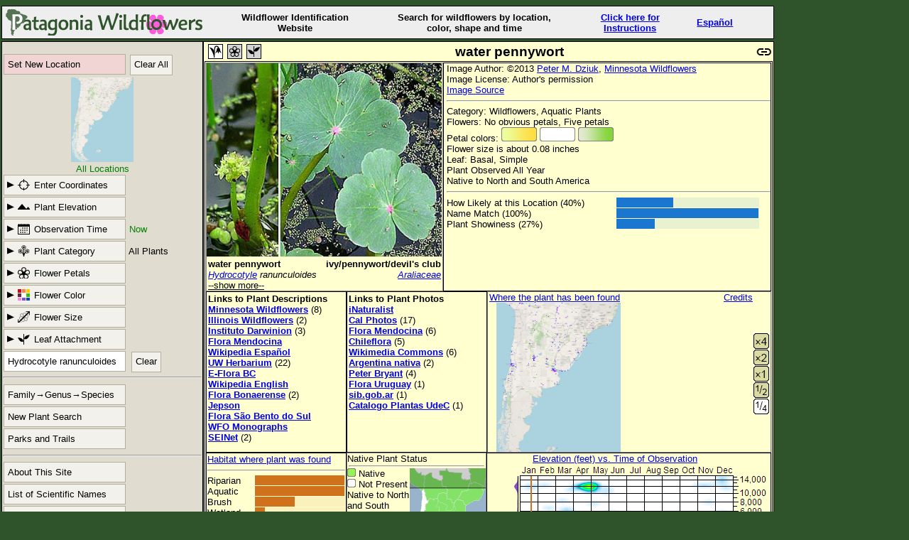

--- FILE ---
content_type: text/html; charset=utf-8
request_url: https://www.patagoniawildflowers.org/search?&PlantName=Hydrocotyle+ranunculoides
body_size: 12912
content:
<!DOCTYPE html>
<html lang="en">

<head>
<meta http-equiv="Content-Type" content="text/html; charset=utf-8">
<meta name="viewport" content="width=device-width, initial-scale=0.9">
<title>Hydrocotyle ranunculoides | water pennywort</title>

<link rel="stylesheet" type="text/css" href="stylesheets/mystyle1.css">
<script src="script/jquery.min.js"></script>
<script src="script/jquery.lazyload.min.js"></script>
<script>

var map;
var elevator;
var geocoder;
function initMap() {
var myLL = new google.maps.LatLng(
-40.672,-69.434
); var myZ = 
4;


// var imageBounds = new google.maps.LatLngBounds(
//     new google.maps.LatLng(11.437,-143.789),
//     new google.maps.LatLng(60.021,-59.816));

var mapOptions = {
streetViewControl: false,
mapTypeControl: false,
center: myLL,
zoom: myZ,
mapTypeId: google.maps.MapTypeId.TERRAIN
};

map = new google.maps.Map(document.getElementById('google-map'),
mapOptions);

//  var goOptions = new google.maps.GroundOverlayOpations(
//      'clickable':false,
//      'map':map,
//     'opacity':0.1);
//  var maskmap = new google.maps.GroundOverlay(
//      'url': 'images/gmlarge3.png',
//      'bounds': imageBounds
//      );
//  maskmap.setMap(map);

// Create an ElevationService
elevator = new google.maps.ElevationService();
// Create Geocoder Service
geocoder = new google.maps.Geocoder();

var image = {
url: 'images/ficon.png',
size: new google.maps.Size(22,30),
origin: new google.maps.Point(0,0),
anchor: new google.maps.Point(10,30)
};

// put flower on map only if gmc is in state[]
var s = document.frm.oldstate.value;
var sl = s.split(";");
var found_gmc = false;
for (i=0;i<sl.length;i++)
{ if ('gmc' == sl[i].substring(0,3)) {found_gmc = true};};
if (found_gmc)
{
var flowerMarker = new google.maps.Marker({
position: myLL,
map: map,
icon: image,
title: "Flowers Found Here"});
};

google.maps.event.addListener(map, 'click', function(e) {
locSubmit(e.latLng, map);
});
}

// Start this function after map click
function locSubmit(position, map)
{
var locations = [];
locations.push(position);
var positionalRequest = {'locations': locations};
// Initiate the elevation request
elevator.getElevationForLocations(positionalRequest, function(results, status)
{
// Now we are in the call back function with elevation results
var s = document.frm.oldstate.value;
var newsl = [];
var sl;
var zoomLevel;
if (status == google.maps.ElevationStatus.OK)
{
if (results[0]) { newsl.push('elev:'+(results[0].elevation*3.2808).toFixed(0)); }
else { newsl.push('nelev:0');}
} else { newsl.push('nelev:'+status); }
// Now put our location into return string
zoomLevel = map.getZoom();
newsl.push('gms:'+zoomLevel);
newsl.push('gmc:'+ position.lat().toFixed(3)+','+position.lng().toFixed(3));
//newsl.push('gma:submit');
// copy over parameters we wish to keep
sl = s.split(";");
for (i=0;i<sl.length;i++)
{ var kee = sl[i].substring(0,2);
//  if (kee != "gm" && kee != "lo" && kee != "ti" && kee != "fe" && kee != "el"
//   && kee != "cr" && kee != "sn" && kee != 'S_'  && kee != 'Sh')
// Keep observation time.  Forget all other parameters.
// Keep obs time, cat, shape, color, leaf, habitat and name and meteric.
if ((kee == 'bl') || (kee == 'ca') || (kee == 'fl') || (kee == 'co') || (kee == 'le') || (kee == 'ha') || (kee == 'na') || (kee == 'me'))
{ newsl.push(sl[i]); }
}
s = newsl.join(";")
document.frm.oldstate.value = s;
// Get our location
geocoder.geocode({'latLng': position}, function(results, status)
{
// geocoder has returned results and status
if (status == google.maps.GeocoderStatus.OK)
{
if (results[1])
{
document.frm.oldstate.value += ';location:' + results[1].formatted_address;
}
else if (results[0])
{
document.frm.oldstate.value += ';location:' + results[0].formatted_address;
}
else
{
document.frm.oldstate.value += ';location:' + 'Google Unknown';
}
}
document.forms["frm"].submit();
});
});
}
// google.maps.event.addDomListener(window, 'load', initialize); Called initialize upon load.

</script>

<script>
$(function() {
$("img").lazyload();
});
</script>


</head>
<body>
<div id="intro">
<div class="hd17"> <img src="images/header-graphic.png" alt="Patagonia Wildflowers" style="float:left;"></div>
<div class="hd17 Wildflower">Wildflower Identification<br>Website </div>
<div id="SearchFor" class="hd17 LoginLogout" style="width:250px;">Search for wildflowers by location,<br>color, shape and time</div>
<div class="hd17"><a href="search?page=Instructions">Click here for<br>Instructions</a></div>

<div class="hd17" >
<a href="search?&PlantName=Hydrocotyle+ranunculoides&amp;lang=Spanish">Español</a>
</div>

<div class="LoginLogout hd17">
</div>

</div>
<div id="overlay">
<form action="/search" method="get" name="frm">
<div id=newloc></div>
<div id="sidebar" class="sidebarDown">
<script>

var menu_down = false
function menuDown()
{
if (menu_down) {
$("#sidebar").removeClass("sidebar");
$("#sidebar").addClass("sidebarDown");
$("#MenuButton").removeClass("MW_button1down");
$("#MenuButton").addClass("MW_button1");
$("#elev").hide(0);
$("#loc").hide(0);
$("#obs").hide(0);
$("#shape").hide(0);
$("#size").hide(0);
$("#hab").hide(0);
$("#ccolor").hide(0);
$("#leaf").hide(0);
$("#petal").hide(0);
$("#newloc").hide(0);
menu_down = false
} else {
$("#sidebar").addClass("sidebar");
$("#sidebar").removeClass("sidebarDown");
$("#MenuButton").removeClass("MW_button1");
$("#MenuButton").addClass("MW_button1down");
menu_down = true
}
};

function newlocUp()
{
$("#elev").hide(300);
$("#loc").hide(300);
$("#obs").hide(300);
$("#shape").hide(300);
$("#size").hide(300);
$("#hab").hide(300);
$("#ccolor").hide(300);
$("#leaf").hide(300);
$("#petal").hide(300);
$("#newloc").load("txt/newloc.txt",function(){$("#newloc").show();})
};

function allDown()
{
$("#newloc").hide(300);
};


function shapeUp()
{
arrowRight();
if ($("#shape").is(":hidden")) {
$("#PlantCategory").removeClass("MW_category");
$("#PlantCategory").addClass("MW_categorydown");
} else {
$("#PlantCategory").removeClass("MW_categorydown");
$("#PlantCategory").addClass("MW_category");
}
$("#shape").toggle(300);
$("#loc").hide();
$("#elev").hide();
$("#newloc").hide();
$("#obs").hide();
$("#size").hide();
$("#hab").hide();
$("#ccolor").hide();
$("#leaf").hide();
$("#petal").hide();
};

function arrowRight()
{
$("#LocationCoordinates").removeClass("MW_locdown");
$("#LocationCoordinates").addClass("MW_loc");
$("#PlantElevation").removeClass("MW_elevdown");
$("#PlantElevation").addClass("MW_elev");
$("#ObservationTime").removeClass("MW_timedown");
$("#ObservationTime").addClass("MW_time");
$("#PlantCategory").removeClass("MW_categorydown");
$("#PlantCategory").addClass("MW_category");
$("#FlowerPetal").removeClass("MW_petalsdown");
$("#FlowerPetal").addClass("MW_petals");
$("#FlowerColor").removeClass("MW_colordown");
$("#FlowerColor").addClass("MW_color");
$("#FlowerSize").removeClass("MW_sizedown");
$("#FlowerSize").addClass("MW_size");
$("#LeafAttach").removeClass("MW_leafdown");
$("#LeafAttach").addClass("MW_leaf");
$("#HabitatButton").removeClass("MW_habdown");
$("#HabitatButton").addClass("MW_hab");
}

function locUp()
{
arrowRight();
if ($("#loc").is(":hidden")) {
$("#LocationCoordinates").removeClass("MW_loc");
$("#LocationCoordinates").addClass("MW_locdown");
document.frm.Coordinates.removeAttribute("disabled");
document.frm.Coordinates.focus();
} else {
$("#LocationCoordinates").removeClass("MW_locdown");
$("#LocationCoordinates").addClass("MW_loc");
document.frm.Coordinates.setAttribute("disabled", "true");
document.frm.PlantName.focus();
}
$("#loc").toggle(300);
$("#elev").hide(300);
$("#newloc").hide(300);
$("#obs").hide(300);
$("#shape").hide(300);
$("#size").hide(300);
$("#hab").hide(300);
$("#ccolor").hide(300);
$("#leaf").hide(300);
$("#petal").hide(300);
};

function petalUp()
{
arrowRight();
if ($("#petal").is(":hidden")) {
$("#FlowerPetal").removeClass("MW_petals");
$("#FlowerPetal").addClass("MW_petalsdown");
} else {
$("#FlowerPetal").removeClass("MW_petalsdown");
$("#FlowerPetal").addClass("MW_petals");
}
$("#petal").toggle(300);
$("#loc").hide();
$("#elev").hide();
$("#newloc").hide();
$("#obs").hide();
$("#size").hide();
$("#hab").hide();
$("#ccolor").hide();
$("#leaf").hide();
$("#shape").hide();
};

function colorUp()
{
arrowRight();
if ($("#ccolor").is(":hidden")) {
$("#FlowerColor").removeClass("MW_color");
$("#FlowerColor").addClass("MW_colordown");
} else {
$("#FlowerColor").removeClass("MW_colordown");
$("#FlowerColor").addClass("color");
}
$("#ccolor").toggle(300);
$("#loc").hide();
$("#elev").hide();
$("#newloc").hide();
$("#obs").hide();
$("#size").hide();
$("#hab").hide();
$("#petal").hide();
$("#leaf").hide();
$("#shape").hide();
};

function sizeUp()
{
arrowRight();
if ($("#size").is(":hidden")) {
$("#FlowerSize").removeClass("MW_size");
$("#FlowerSize").addClass("MW_sizedown");
} else {
$("#FlowerSize").removeClass("MW_sizedown");
$("#FlowerSize").addClass("MW_size");
}
$("#size").toggle(300);
$("#loc").hide();
$("#elev").hide();
$("#newloc").hide();
$("#obs").hide();
$("#ccolor").hide();
$("#hab").hide();
$("#petal").hide();
$("#leaf").hide();
$("#shape").hide();
};

function leafUp()
{
arrowRight();
if ($("#leaf").is(":hidden")) {
$("#LeafAttach").removeClass("MW_leaf");
$("#LeafAttach").addClass("MW_leafdown");
} else {
$("#LeafAttach").removeClass("MW_leafdown");
$("#LeafAttach").addClass("MW_leaf");
}
$("#leaf").toggle(300);
$("#loc").hide();
$("#elev").hide();
$("#newloc").hide();
$("#obs").hide();
$("#ccolor").hide();
$("#hab").hide();
$("#petal").hide();
$("#size").hide();
$("#shape").hide();
};

function habUp()
{
arrowRight();
if ($("#hab").is(":hidden")) {
$("#HabitatButton").removeClass("MW_hab");
$("#HabitatButton").addClass("MW_habdown");
} else {
$("#HabitatButton").removeClass("MW_habdown");
$("#HabitatButton").addClass("MW_hab");
}
$("#hab").toggle(300);
$("#loc").hide();
$("#elev").hide();
$("#newloc").hide();
$("#obs").hide();
$("#ccolor").hide();
$("#leaf").hide();
$("#petal").hide();
$("#size").hide();
$("#shape").hide();
};

function elevUp()
{
arrowRight();
if ($("#elev").is(":hidden")) {
$("#PlantElevation").removeClass("MW_elev");
$("#PlantElevation").addClass("MW_elevdown");
document.frm.Elevation.removeAttribute("disabled");
document.frm.PlantName.blur();
document.frm.Elevation.focus();
} else {
$("#PlantElevation").removeClass("MW_elevdown");
$("#PlantElevation").addClass("MW_elev");
document.frm.Elevation.setAttribute("disabled", "true");
document.frm.PlantName.focus();
}
$("#elev").toggle(300);
$("#loc").hide();
$("#hab").hide();
$("#newloc").hide();
$("#obs").hide();
$("#ccolor").hide();
$("#leaf").hide();
$("#petal").hide();
$("#size").hide();
$("#shape").hide();
};

function obsUp()
{
arrowRight();
if ($("#obs").is(":hidden")) {
$("#ObservationTime").removeClass("MW_time");
$("#ObservationTime").addClass("MW_timedown");
} else {
$("#ObservationTime").removeClass("MW_timedown");
$("#ObservationTime").addClass("MW_time");
}
$("#obs").toggle(300);
$("#loc").hide();
$("#hab").hide();
$("#newloc").hide();
$("#elev").hide();
$("#ccolor").hide();
$("#leaf").hide();
$("#petal").hide();
$("#size").hide();
$("#shape").hide();
};


function Size(value)
{
sizeUp();
var s = document.frm.oldstate.value;
var newsl = [];
var sl;
sl = s.split(";");
for (i=0;i<sl.length;i++)
{ var kee = sl[i].substring(0,3);
if ((kee != "siz") && (kee != "sna") && (kee != "Fam") && (kee != "Gen") && (kee != 'aut'))
{ newsl.push(sl[i]); }
}
s = newsl.join(";")
document.frm.oldstate.value = s+';size:'+value;
document.forms["frm"].submit();
};

function Color(value)
{
colorUp();
var s = document.frm.oldstate.value;
var newsl = [];
var sl;
sl = s.split(";");
for (i=0;i<sl.length;i++)
{ var kee = sl[i].substring(0,3);
if ((kee != "col") && (kee != "sna") && (kee != "Fam") && (kee != "Gen") && (kee != 'aut'))
{ newsl.push(sl[i]); }
}
s = newsl.join(";")
document.frm.oldstate.value = s+';color:'+value;
document.forms["frm"].submit();
};

function Leaf(value)
{
leafUp();
var s = document.frm.oldstate.value;
var newsl = [];
var sl;
sl = s.split(";");
for (i=0;i<sl.length;i++)
{ var kee = sl[i].substring(0,3);
if ((kee != "lea") && (kee != "sna") && (kee != "Fam") && (kee != "Gen") && (kee != 'aut'))
{ newsl.push(sl[i]); }
}
s = newsl.join(";")
document.frm.oldstate.value = s+';leaf:'+value;
document.forms["frm"].submit();
};

function Petals(value)
{
petalUp();
var s = document.frm.oldstate.value;
var newsl = [];
var sl;
sl = s.split(";");
for (i=0;i<sl.length;i++)
{ var kee = sl[i].substring(0,3);
if ((kee != "pet") && (kee != "sna") && (kee != "Fam") && (kee != "Gen") && (kee != 'aut'))
{ newsl.push(sl[i]); }
}
s = newsl.join(";")
document.frm.oldstate.value = s+';petals:'+value;
document.forms["frm"].submit();
};

function Value(value) // value = 'petals:no' or 'conifer:Bundles'
{
petalUp();
var s = document.frm.oldstate.value;
var newsl = [];
var sl;
sl = s.split(";");
for (i=0;i<sl.length;i++)
{ var kee = sl[i].substring(0,3);
if ((value.substr(0,3) != kee) && (kee != "sna") && (kee != "Fam") && (kee != "Gen") && (kee != 'aut'))
{ newsl.push(sl[i]); }
}
s = newsl.join(";")
document.frm.oldstate.value = s+';'+value;
document.forms["frm"].submit();
};


function Category(value)
{
shapeUp();
var s = document.frm.oldstate.value;
var newsl = [];
var sl;
sl = s.split(";");
for (i=0;i<sl.length;i++)
{ var kee = sl[i].substring(0,3);
if ((kee != "cat") && (kee != "sna") && (kee != "Fam") && (kee != "Gen") && (kee != 'aut'))
{ newsl.push(sl[i]); }
}
if (value != '') { newsl.push('cat:'+value);}
document.frm.oldstate.value = newsl.join(";")
document.forms["frm"].submit();
};


function textclear()
{
var s = document.frm.oldstate.value;
var newsl = [];
var sl;
sl = s.split(";");
for (i=0;i<sl.length;i++)
{ var kee = sl[i].substring(0,3);
if ((kee != "nam") && (kee != "sna"))
{ newsl.push(sl[i]); }
}
$("#sname_text").attr("placeholder", "Plant Name");
$("#sname_text").attr("value", "");
s = newsl.join(";")
document.frm.oldstate.value = s;
document.forms["frm"].submit();
};


function Week(value)
{
obsUp();
var s = document.frm.oldstate.value;
var newsl = [];
var sl;
sl = s.split(";");
for (i=0;i<sl.length;i++)
{ var kee = sl[i].substring(0,3);
if (kee != "blo" && kee != "sna")
{ newsl.push(sl[i]); }
}
if (value != 'Now') {newsl.push(';bloom:'+value);}
s = newsl.join(";")
document.frm.oldstate.value = s;
document.forms["frm"].submit();
};


function submitName(name)
{
$("#buttonName").val(name);
document.forms["frm"].submit();
}

function submitHab(name)
{
habUp();
$("#habType").val(name);
document.forms["frm"].submit();
}

function submitElev(name)
{
elevUp();
$("#elevType").val(name);
document.forms["frm"].submit();
}

</script>
<div><input type="hidden" name="oldstate" value="name:Hydrocotyle ranunculoides;"></div>

<input type="hidden" id="buttonName" name="buttonName" value="none" >
<input type="hidden" id="habType" name="hab" value="" >
<input type="hidden" id="elevType" name="Elev" value="" >
<table><tbody>
<tr>
<td>
<div id="menu">

<span id="MenuButton" class="MW_button1" onclick="menuDown()">Search Criteria</span>

<br><span class="MW_button" style="background: #f1d5d5;" onclick="newlocUp()">Set New Location</span>
<!--  <img id=newloc_button class="newloc_button" src="images/NewLocationButton.png" alt="New Location" onclick="newlocUp()" style="cursor:pointer;"> -->

<span class="MW_button3" onclick="submitName('Clear All')">Clear All</span>

<div id="static-map">
<!--  Build the image with the current positioning parameters plus crosshairs -->
<img alt="map" src="images/map1850x2500.jpg"  style="display: block; margin-left: auto; margin-right: auto; height: 119px;"  onclick="newlocUp()">
</div>
<div id="black">All Locations</div>

<div class="MW_Indent" onclick="locUp()">
<div id="LocationCoordinates" class="MW_button9 MW_loc">Enter Coordinates</div></div>
<div id=loc>
<div class="boxbox3" style="text-align: left;" >
<div style="padding:4px 4px 0px 15px;">Enter the coordinates of where the flower was found.</div><br>
<input type="text" name="Coordinates"  size="40" placeholder="Latitude Longitude" style="padding: 5px; height: 17px; width:259px; margin: 0 0 0 2px;" autocomplete="off" disabled><br>
<input type="submit" name="Submit" value="Submit Values" style="margin: 2px;"><br>
<div style="padding:4px 4px 0px 15px;">Most formats are accepted.
<br>36.056316, -112.08046
<br>36° 3′ 22.77″ N, 112° 4′ 49.66″ W
<br>36 3 22.77, 112 4 49.66
</div>
</div>
</div>


<div class="MW_Indent" onclick="elevUp()">
<div id="PlantElevation" class="MW_button9 MW_elev">Plant Elevation</div></div>

<div id=elev>
<div class="boxbox3" style="text-align: left;" >
<div style="padding:4px 4px 0px 15px;">Enter the elevation of where the plant was found.  </div><br>
<input type="text" name="Elevation"  size="40" placeholder="Elevation" style="padding: 5px; height: 17px; width:259px; margin: 0 0 0 2px;" autocomplete="off" disabled><br>
<input type="submit" name="Submit Elev" value="Submit in Feet" style="margin: 10px;">
<input type="submit" name="Submit Elev" value="Submit in Meters" style="margin: 10px;"><br>
<input type="submit" name="Submit Elev" value="Any Value" style="margin: 0 0 0 10px;">
<div style="padding:4px 4px 0px 15px;">Examples:
<br>Enter 5500 then press Submit in Feet
<br>Enter 1700 then press Submit in Meters
<br>Press Any Value to ignore elevation
</div>
</div>

</div>


<div class="MW_Indent" onclick="obsUp()">
<div id="ObservationTime" class="MW_button9 MW_time">Observation Time</div></div>

<span class="green"> Now</span>


<div id=obs>
<div class="boxbox1" style="text-align: left;" >
<div style="padding:4px 4px 0px 15px;">Set plant observation time by clicking on the calendar.</div>
<div class=ctrt>
<table class=obst><tbody>
<tr><th class=mo>Month</th><th class=mo colspan="4">Week</th></tr>
<tr><td class=mo>January</td><td class=wk onclick="Week(0);">1<sup>st</sup></td>
<td class=wk onclick="Week(1);">2<sup>nd</sup></td>
<td class=wk onclick="Week(2);">3<sup>rd</sup></td>
<td class=wk onclick="Week(3);">Last</td></tr>
<tr><td class=mo>February</td><td class=wk onclick="Week(4);">1<sup>st</sup></td>
<td class=wk onclick="Week(5);">2<sup>nd</sup></td>
<td class=wk onclick="Week(6);">3<sup>rd</sup></td>
<td class=wk onclick="Week(7);">Last</td></tr>
<tr><td class=mo>March</td><td class=wk onclick="Week(8);">1<sup>st</sup></td>
<td class=wk onclick="Week(9);">2<sup>nd</sup></td>
<td class=wk onclick="Week(10);">3<sup>rd</sup></td>
<td class=wk onclick="Week(11);">Last</td></tr>
<tr><td class=mo>April</td><td class=wk onclick="Week(12);">1<sup>st</sup></td>
<td class=wk onclick="Week(13);">2<sup>nd</sup></td>
<td class=wk onclick="Week(14);">3<sup>rd</sup></td>
<td class=wk onclick="Week(15);">Last</td></tr>
<tr><td class=mo>May</td><td class=wk onclick="Week(16);">1<sup>st</sup></td>
<td class=wk onclick="Week(17);">2<sup>nd</sup></td>
<td class=wk onclick="Week(18);">3<sup>rd</sup></td>
<td class=wk onclick="Week(19);">Last</td></tr>
<tr><td class=mo>June</td><td class=wk onclick="Week(20);">1<sup>st</sup></td>
<td class=wk onclick="Week(21);">2<sup>nd</sup></td>
<td class=wk onclick="Week(22);">3<sup>rd</sup></td>
<td class=wk onclick="Week(23);">Last</td></tr>
<tr><td class=mo>July</td><td class=wk onclick="Week(24);">1<sup>st</sup></td>
<td class=wk onclick="Week(25);">2<sup>nd</sup></td>
<td class=wk onclick="Week(26);">3<sup>rd</sup></td>
<td class=wk onclick="Week(27);">Last</td></tr>
<tr><td class=mo>August</td><td class=wk onclick="Week(28);">1<sup>st</sup></td>
<td class=wk onclick="Week(29);">2<sup>nd</sup></td>
<td class=wk onclick="Week(30);">3<sup>rd</sup></td>
<td class=wk onclick="Week(31);">Last</td></tr>
<tr><td class=mo>September</td><td class=wk onclick="Week(32);">1<sup>st</sup></td>
<td class=wk onclick="Week(33);">2<sup>nd</sup></td>
<td class=wk onclick="Week(34);">3<sup>rd</sup></td>
<td class=wk onclick="Week(35);">Last</td></tr>
<tr><td class=mo>October</td><td class=wk onclick="Week(36);">1<sup>st</sup></td>
<td class=wk onclick="Week(37);">2<sup>nd</sup></td>
<td class=wk onclick="Week(38);">3<sup>rd</sup></td>
<td class=wk onclick="Week(39);">Last</td></tr>
<tr><td class=mo>November</td><td class=wk onclick="Week(40);">1<sup>st</sup></td>
<td class=wk onclick="Week(41);">2<sup>nd</sup></td>
<td class=wk onclick="Week(42);">3<sup>rd</sup></td>
<td class=wk onclick="Week(43);">Last</td></tr>
<tr><td class=mo>December</td><td class=wk onclick="Week(44);">1<sup>st</sup></td>
<td class=wk onclick="Week(45);">2<sup>nd</sup></td>
<td class=wk onclick="Week(46);">3<sup>rd</sup></td>
<td class=wk onclick="Week(47);">Last</td></tr>
<tr><td class=mo>Now</td><td class=wk onclick="Week('Now')" colspan="4">The Current Week</td></tr>
<tr><td class=mo>Any Time</td><td class=wk onclick="Week('Ignore')" colspan="4">Filter Off</td></tr>
</tbody>
</table>
</div>
</div>
</div>


<div class="MW_Indent" onclick="shapeUp()">
<div id="PlantCategory" class="MW_button9 MW_category">Plant Category</div></div>

<span id="cat_spot">All Plants
</span>

<div id=shape>
<div class="boxbox1" >
<div class="boxbox2" >

<div><img class="x100" src="images/all.png" alt="ignore"  onclick="Category('')"> <br>All</div>
<div><img class="x100" src="images/flowers.png" alt="one"  onclick="Category('W')"> <br>Wildflowers</div>
<div><img class="x100" src="images/shrub.png" alt="shrub"  onclick="Category('S')"> <br>Shrubs</div>

<div><img class="x100" src="images/tree.png" alt="broadleaf"   onclick="Category('B')"> <br>Broadleaf</div>
<div><img class="x100" src="images/conifer.png" alt="conifer"   onclick="Category('C')"> <br>Conifer</div>
<div><img class="x100" src="images/vine.png" alt="vines"   onclick="Category('V')"> <br>Woody Vines</div>

<div><img class="x100" src="images/cactus.png" alt="cactus"  onclick="Category('X')"> <br>Cactus</div>
<div><img class="x100" src="images/grass.png" alt="grass-like"   onclick="Category('G')"> <br>Grass-like</div>
<div><img class="x100" src="images/fern.png" alt="fern"  onclick="Category('F')"> <br>Fern-like</div>

<div><img class="x100" src="images/moss.png" alt="moss"  onclick="Category('M')"> <br>Moss-like</div>
<div><img class="x100" src="images/lichen.png" alt="lichen"   onclick="Category('L')"> <br>Lichen</div>
<div><img class="x100" src="images/seaweed.png" alt="seaweed"  onclick="Category('D')"> <br>Seaweed</div>

</div>
</div>
</div>


<div class="MW_Indent" onclick="petalUp()">
<div id="FlowerPetal" class="MW_button9 MW_petals">Flower Petals</div></div>
<style>
.MW_petals {background-image: url("../images/petals-rt.png");}
.MW_petalsdown {background-image: url("../images/petals-dn.png");}
</style>
<div id="petal">
<div class="boxbox1" >
<div class="boxbox2" >
<div><img class="x100" src="images/ignore_petals.png" alt="ignore" onclick="Petals('ignore')"> <br></div>
<div><img class="x100" src="images/no_petals.jpg" alt="no petals"  onclick="Petals('no')"> <br>No Petals</div>
<div><img class="x100" src="images/many_petals.jpg" alt="many" onclick="Petals('many')"> <br>Many Petals</div>
<div><img class="x100" src="images/one_petal.jpg" alt="one" onclick="Petals('one')"> <br>One Petal</div>
<div><img class="x100" src="images/two_petals.jpg" alt="two"  onclick="Petals('two')"> <br>Two</div>

<div><img class="x100" src="images/three_petals.jpg" alt="three"  onclick="Petals('three')"> <br>Three</div>
<div><img class="x100" src="images/four_petals.jpg" alt="four"  onclick="Petals('four')"> <br>Four</div>
<div><img class="x100" src="images/five_petals.jpg" alt="five"  onclick="Petals('five')"> <br>Five</div>
<div><img class="x100" src="images/six_petals.jpg" alt="six"  onclick="Petals('six')"> <br>Six Petals</div>
<div><img class="x100" src="images/pea_shaped.jpg" alt="pea"  onclick="Petals('pea')"> <br>Pea Flower</div>
<div><img class="x100" src="images/irreg.png" alt="irreg"  onclick="Petals('irreg')"> <br>Irregular</div>
<div style="width: 100px; height: 100px"> <br> </div>
</div>
</div>
</div>
<div class="MW_Indent" onclick="colorUp()">
<div id="FlowerColor" class="MW_button9 MW_color">Flower Color</div></div>
<div id="ccolor">
<div class="boxbox1" >
<div class="boxbox2" >
<div><img class="x100" src="images/ignore_color.png" alt="ignore" onclick="Color('ignore')"> <br></div>

<div><img class="x100" src="images/yellow.png" alt="yellow"  onclick="Color('yellow')"> <br>Yellow</div>
<div><img class="x100" src="images/white.png" alt="white" onclick="Color('white')"> <br>White</div>
<div><img class="x100" src="images/pink.png" alt="pink" onclick="Color('pink')"> <br>Pink</div>
<div><img class="x100" src="images/violet.png" alt="violet"  onclick="Color('violet')"> <br>Violet</div>
<div><img class="x100" src="images/blue.png" alt="blue"  onclick="Color('blue')"> <br>Blue</div>
<div><img class="x100" src="images/red.png" alt="red"  onclick="Color('red')"> <br>Red</div>
<div><img class="x100" src="images/orange.png" alt="orange"  onclick="Color('orange')"> <br>Orange</div>
<div><img class="x100" src="images/brown.png" alt="brown"  onclick="Color('brown')"> <br>Brown</div>
<div><img class="x100" src="images/green.png" alt="green"  onclick="Color('green')"> <br>Green</div>
<div style="width: 100px; height: 100px"> <br> </div>
<div style="width: 100px; height: 100px"> <br> </div>
</div>
</div>
</div>
<div class="MW_Indent" onclick="sizeUp()">
<div id="FlowerSize" class="MW_button9 MW_size">Flower Size</div></div>
<div id="size">
<div class="boxbox1" >
<div class="boxbox2" >
<div><img class="x100" src="images/ignore_size.png" alt="ignore" onclick="Size('ignore')"> <br></div>

<div><img class="x100" src="images/Size1.png" alt="small"  onclick="Size('1')"> <br>Very Small</div>
<div><img class="x100" src="images/Size2.png" alt="1/4 inch" onclick="Size('2')"> <br>About 1/4 inch</div>
<div><img class="x100" src="images/Size3.png" alt="1/2 inch"  onclick="Size('3')"> <br>About 1/2 inch</div>
<div><img class="x100" src="images/Size4.png" alt="3/4 inch"  onclick="Size('4')"> <br>About 3/4 inches</div>
<div><img class="x100" src="images/Size5.png" alt="1 inch"  onclick="Size('5')"> <br>About an 1 inch</div>
<div><img class="x100" src="images/Size6.png" alt="1.5 inch"  onclick="Size('6')"> <br>Around 1.5 inches</div>
<div><img class="x100" src="images/Size7.png" alt="2 inches"  onclick="Size('7')"> <br>Around 2 inches</div>
<div><img class="x100" src="images/Size8.png" alt="3 inches"  onclick="Size('8')"> <br>Around 3 inches</div>
<div><img class="x100" src="images/Size9.png" alt="4 inches"  onclick="Size('9')"> <br>Over 4 inches</div>
<div style="width: 100px; height: 100px"> <br> </div>
<div style="width: 100px; height: 100px"> <br> </div>
</div>
<p class="p100"> If you don't carry a ruler you can use a quarter which is an inch in diameter.
Although flowers may be easy to measure, the size often varies.  Botanical descriptions often do not
include the flower size so some of our size information may be wrong. 
<p class="p100">When a plant has clusters of small flowers you should measure the size of
a flower even though it may be very small.  Many plants have flowers that are not obvious and in
that case we put them in the "Very Small" category.
</div>
</div>
<div class="MW_Indent" onclick="leafUp()">
<div id="LeafAttach" class="MW_button9 MW_leaf">Leaf Attachment</div></div>
<div id="leaf">
<div class="boxbox1" >
<div class="boxbox2" style="height: 250px;">
<div><img class="x100" src="images/leaf_ignore.png" alt="ignore" onclick="Leaf('ignore')"> <br></div>
<div><img class="x100" src="images/leaf_alternate.png" alt="alternate"  onclick="Leaf('alternate')"> <br>Alternate</div>
<div><img class="x100" src="images/leaf_opposite.png" alt="opposite" onclick="Leaf('opposite')"> <br>Opposite</div>
<div><img class="x100" src="images/leaf_basal.png" alt="basal"  onclick="Leaf('basal')"> <br>Basal</div>
<div><img class="x100" src="images/leaf_whorled.png" alt="whorled" onclick="Leaf('whorled')"> <br>Whorled</div>
<div style="width: 100px; height: 100px"> <br> </div>
</div>
</div>
</div>

<!--  Remove the Habitat button
<div class="MW_Indent" onclick="habUp()">
<div id="HabitatButton" class="MW_button9 MW_hab">Habitat</div></div>

<br>
-->

<div id=hab>

<div class="boxbox1" style="text-align: left;" >
<!-- <div style="padding:4px 4px 0px 15px;">Set plant observation time by clicking on the calendar.</div> -->
<div class=ctrt>
<table class=obst><tbody>
<tr><th class=mo>Habitat</th><th class=mo >Description</th></tr>
<tr><td class=wk onclick="submitHab('Alpine')">Alpine</td><td class=de >Growing above timberline</td></tr>
<tr><td class=wk onclick="submitHab('Aquatic')">Aquatic</td><td class=de >Growing in or floating in water</td></tr>
<tr><td class=wk onclick="submitHab('Brush')">Brush</td><td class=de >Scab, chaparral, thicket, clearcut, scrub and similar terms</td></tr>
<tr><td class=wk onclick="submitHab('Cliff')">Cliff</td><td class=de >On a cliff, rock wall or similar surface</td></tr>
<tr><td class=wk onclick="submitHab('Desert')">Desert</td><td class=de >Described as a desert, wash, arid or very dry area</td></tr>
<tr><td class=wk onclick="submitHab('Disturbed')">Disturbed</td><td class=de >Along a road, railroad, burned area, vacant lot and similar places</td></tr>
<tr><td class=wk onclick="submitHab('Epiphyte')">Epiphyte</td><td class=de >Growing on a plant or on decaying plant material</td></tr>
<tr><td class=wk onclick="submitHab('Forest')">Forest</td><td class=de >In a grove, stand or woods or otherwise associated with trees</td></tr>
<tr><td class=wk onclick="submitHab('Grassland')">Grassland</td><td class=de >A pasture, prairie, rangeland or steppe</td></tr>

<tr><td class=wk onclick="submitHab('Meadow')">Meadow</td><td class=de >An area described as a meadow</td></tr>
<tr><td class=wk onclick="submitHab('Riparian')">Riparian</td><td class=de >Near a stream, river, lake, seep or other wet area</td></tr>
<tr><td class=wk onclick="submitHab('Rocky')">Rocky</td><td class=de >An outcrop, scree, talus area or other rocky area</td></tr>
<tr><td class=wk onclick="submitHab('Salt Marsh')">Salt Marsh</td><td class=de >An alkali or tidal area</td></tr>
<tr><td class=wk onclick="submitHab('Sand')">Sand</td><td class=de >An area described as sandy or a sand dune</td></tr>
<tr><td class=wk onclick="submitHab('Wetland')">Wetland</td><td class=de >Marsh, swamp, bog, fen or wetland</td></tr>
<tr><td class=wk onclick="submitHab('Ignore')">Ignore</td><td class=de >No habitat specified</td></tr>
</tbody>
</table>
</div>
</div>


</div>

<input id=sname_text type="text" name="PlantName"  value="Hydrocotyle ranunculoides" size="14">
<span class="MW_button3" style="margin: 0px 0px 0px 5px; top: 1px;" onclick="textclear()">Clear</span>

<hr><span class="MW_button" onclick="submitName('ShowFamilies')" style="margin-top: 3px;" >Family&#8594;Genus&#8594;Species</span>
<br><span class="MW_button" onclick="submitName('New Plant Search')">New Plant Search</span>
<br><span class="MW_button" onclick="submitName('Parks and Trails')">Parks and Trails</span>
<hr><span class="MW_button" onclick="submitName('About This Site')">About This Site</span>
<br><span class="MW_button" onclick="submitName('Scientific Names')">List of Scientific Names</span>
<br><span class="MW_button" onclick="submitName('Common Names')">List of Common Names</span>
<br><span class="MW_button" onclick="submitName('Image Authors')">List of Image Authors</span>
<!-- <br><span class="MW_button" onclick="submitName('to North America')">Go to North America</span> -->


<!--%next	<button type="submit" name="Next">Next</button>  -->
<!--	<button type="button">Learn More</button> -->
<!--	<button type="button">Set New Location</button> -->
<!--	<br><button type="button" class="MW_button">Family&#8594;Genus&#8594;Species</button> The width is wrong.  Not useable. -->
<!--	<br><input type="submit" class="MW_button" value="Family&#8594;Genus&#8594;Species"> The width is wrong.  It does submit. -->


</div>
</td>

</tr>

<tr>
<td>
<div class="apps">
<a href="search?page=Apps"><img src="images/apps.png" style="display:block;margin:auto;" alt="Show Apps Page"></a>
</div>
<div class="apps2">
<a href="search?page=Apps"><img src="images/apps2.png" style="display:block;margin:auto;" alt="Show Apps Page"></a>
</div>
</td></tr>
</tbody></table>
</div>
<div id="content2">
<div id=prime>
<div id=results2><div id="result2head" class=mainhead2>
<img id="basic" src="images/img_icon.png" class="basic_style" title="Show basic photo" onclick="show_img()">
<img id="flr" src="images/flr_icon.png" class="flr_style" title="Show flower" onclick="show_flr()">
<img id="lvs" src="images/lvs_icon.png" class="flr_style" title="Show leaves" onclick="show_lvs()">
<img id="link" class="link" src="images/link1.png" title="Copy Link" onclick="copylink()">
<div id="copymsg" class="copymsg" >Link Copied to the Clipboard</div>
water pennywort</div>
<div class="res4">
<div class="res1">
<script>
$(document).ready(function(){
$("#p_name").mouseenter(function(){
$("#c_name").fadeIn();
  });
});
</script>
<script>
$(document).ready(function(){
$("#p_name").mouseleave(function(){
$("#c_name").hide();
  });
});
</script>
<script>
function do_plus(){
$(".magPhoto").css("z-index","4");
$(".magPhotoStyle").animate({width: "600px", height: "492px"}, 250, "linear", function(){$(".magPhoto").css("z-index","4");});
};
function do_minus(){
$(".magPhotoStyle").animate({width: "331px", height: "272px"}, 250, "linear", function(){$(".magPhoto").css("z-index","-4");});
};
function show_img(){
clear_img();
$(".ljpg_img").show();
$("#basic").css("background-color","white");
};
function show_flr(){
clear_img();
$(".ljpg_flr").show();
$("#flr").css("background-color","white");
};
function show_lvs(){
clear_img();
$(".ljpg_lvs").show();
$("#lvs").css("background-color","white");
};
function show_sds(){
clear_img();
$(".ljpg_sds").show();
$("#sds").css("background-color","white");
};
function clear_img(){
$(".ljpg_img").hide();
$(".ljpg_flr").hide();
$(".ljpg_lvs").hide();
$(".ljpg_sds").hide();
$("#basic").css("background-color","lightgray");
$("#flr").css("background-color","lightgray");
$("#lvs").css("background-color","lightgray");
$("#sds").css("background-color","lightgray");
};
function copylink(){
$("#copymsg").show();
var input = document.createElement('textarea');
input.innerHTML = 'https://PatagoniaWildflowers.org/search?name=Hydrocotyle+ranunculoides';
document.body.appendChild(input);
input.select();
var result = document.execCommand('copy');
document.body.removeChild(input);
setTimeout(function() { $("#copymsg").hide(); }, 4000);
return result;
};
</script>
<div class="ljpg_img magPhoto" style="position: absolute; z-index: -4;">
<img class="magPhotoStyle" src="https://patagonia-wildflowers.appspot.com.storage.googleapis.com/img/Hydrocotyle_ranunculoides.jpg" onclick="do_minus()"
alt="Hydrocotyle ranunculoides" height="272" width="331">
</div>
<div class="ljpg_img smallPhoto">
<img src="https://patagonia-wildflowers.appspot.com.storage.googleapis.com/img/Hydrocotyle_ranunculoides.jpg" onclick="do_plus()"
alt="Hydrocotyle ranunculoides" height="272" width="331">
</div>
<div class="ljpg_flr magPhoto" style="display:none; position: absolute; z-index: -4;">
<img class="magPhotoStyle" src="https://patagonia-wildflowers.appspot.com.storage.googleapis.com/flr/Hydrocotyle_ranunculoides.jpg" onclick="do_minus()"
alt="Hydrocotyle ranunculoides" height="272" width="331">
</div>
<div class="ljpg_flr smallPhoto" style="display:none;">
<img src="https://patagonia-wildflowers.appspot.com.storage.googleapis.com/flr/Hydrocotyle_ranunculoides.jpg" onclick="do_plus()"
alt="Hydrocotyle ranunculoides" height="272" width="331">
</div>
<div class="ljpg_lvs magPhoto"  style="display:none; position: absolute; z-index: -4;">
<img class="magPhotoStyle" src="https://patagonia-wildflowers.appspot.com.storage.googleapis.com/lvs/Hydrocotyle_ranunculoides.jpg" onclick="do_minus()"
alt="Hydrocotyle ranunculoides" height="272" width="331">
</div>
<div class="ljpg_lvs smallPhoto"  style="display:none;">
<img src="https://patagonia-wildflowers.appspot.com.storage.googleapis.com/lvs/Hydrocotyle_ranunculoides.jpg" onclick="do_plus()"
alt="Hydrocotyle ranunculoides" height="272" width="331">
</div>
<img class="ljpg_sds" style="display:none;" src="images/blank.jpg" height="272" width="331">
<div id="p_name">
<b>water pennywort</b>
<span style="float:right;"><b>
ivy/pennywort/devil's club</b></span>
<br>
<a href="search?oldstate=&amp;PlantName=Hydrocotyle">
<i>Hydrocotyle</i></a> <i>ranunculoides</i>
<a style="float:right;" href="search?oldstate=&amp;PlantName=Araliaceae">
<i>Araliaceae</i></a>
<br>
<u>--show more--</u><br>
<div id="c_name">
English common name<br>
&nbsp;&nbsp;&#8226;<b>water pennywort</b><br>
Spanish common name<br>
&nbsp;&nbsp;&#8226;<b>redondita de agua</b><br>
accepted scientific name<br>
&nbsp;&nbsp;&#8226;<b><i>Hydrocotyle ranunculoides</i></b>
 <span style="color:gray;">L. f.</span>
<br>

rules for finding collection records<br>
&nbsp;&nbsp;<i>Hydrocotyle ranunculoides (493)</i><br>
family name<br>

&nbsp;&nbsp;&#8226;<a href="search?oldstate=&amp;PlantName=Araliaceae">
<i>Araliaceae</i></a><br>
</div></div></div>
<div class="res2">
<div class="ljpg_img" >
Image Author: 
&copy;2013 
<a href="http://www.minnesotawildflowers.info/page/about-us" target="_blank">Peter M. Dziuk</a>, <a href="http://www.minnesotawildflowers.info/" target="_blank">Minnesota Wildflowers</a><br>
Image License: Author's permission<br>

<a href="http://www.minnesotawildflowers.info/flower/floating-pennywort" target="_blank">Image Source</a> 

</div>
<div class="ljpg_flr"  style="display:none;">
Image Author: 
&copy;2020 
Steve Sullivan<br>
Image License: Author's permission<br>

<a href="https://sites.google.com/view/bethany-wetlands/august-2020#h.x7f4iemyk7q6" target="_blank">Image Source</a> 

</div>
<div class="ljpg_lvs"  style="display:none;">
Image Author: 
&copy;2020 
Steve Sullivan<br>
Image License: Author's permission<br>

<a href="https://sites.google.com/view/bethany-wetlands/august-2020#h.x7f4iemyk7q6" target="_blank">Image Source</a> 

</div>
<div class="ljpg_sds"  style="display:none;">
</div>
<hr>
Category: Wildflowers, Aquatic Plants<br>
Flowers: No obvious petals, Five petals<br>
Petal colors: 
<img src="images/yellowSpot.png" alt="color" width=50 height="20">
<img src="images/whiteSpot.png" alt="color" width=50 height="20">
<img src="images/greenSpot.png" alt="color" width=50 height="20">
<br>
Flower size is about 0.08 inches<br>
Leaf: Basal, Simple<br>
Plant Observed All Year
<br>

Native to North and South America<br>
<hr>
<div class="res_bars" style="width:440px;">
<div>
How Likely at this Location (40%)
<img src="images/h1.png" alt="" class="fr2" style="opacity:0.1;width:
121px">
<img src="images/h1.png" alt="" class="fr2" style="width:
80px">
</div>
<div>
Name Match (100%)
<img src="images/h1.png" alt="" class="fr2" style="opacity:0.1;width:
1px">
<img src="images/h1.png" alt="" class="fr2" style="width:
200px">
</div>
<div>
Plant Showiness (27%)
<img src="images/h1.png" alt="" class="fr2" style="opacity:0.1;width:
147px">
<img src="images/h1.png" alt="" class="fr2" style="width:
54px">
</div>
</div>
</div>

<div style="display:flex;">
<div class="res_d"><b>Links to Plant Descriptions</b><br>
<a href="http://www.minnesotawildflowers.info/flower/floating-pennywort" target="_blank"><b>Minnesota Wildflowers</b></a>
 (8)
<br>
<a href="http://www.illinoiswildflowers.info/wetland/plants/wt_pennywort.htm" target="_blank"><b>Illinois Wildflowers</b></a>
 (2)
<br>
<a href="http://buscador.floraargentina.edu.ar/species/details/2554" target="_blank"><b>Instituto Darwinion</b></a>
 (3)
<br>
<a href="https://www.floramendocina.com.ar/fichas/hydrocotyle%20ranunculoides.html" target="_blank"><b>Flora Mendocina</b></a>
<br>
<a href="https://es.wikipedia.org/wiki/Hydrocotyle_ranunculoides" target="_blank"><b>Wikipedia Español</b></a>
<br>
<a href="https://biology.burke.washington.edu/herbarium/imagecollection/taxon.php?Taxon=Hydrocotyle%20ranunculoides" target="_blank"><b>UW Herbarium</b></a>
 (22)
<br>
<a href="https://linnet.geog.ubc.ca/Atlas/Atlas.aspx?sciname=Hydrocotyle+ranunculoides" target="_blank"><b>E-Flora BC</b></a>
<br>
<a href="https://en.wikipedia.org/wiki/Hydrocotyle_ranunculoides" target="_blank"><b>Wikipedia English</b></a>
<br>
<a href="https://florabonaerense.blogspot.com/2013/02/redondita-de-agua-hydrocotyle.html" target="_blank"><b>Flora Bonaerense</b></a>
 (2)
<br>
<a href="https://ucjeps.berkeley.edu/eflora/eflora_display.php?tid=28607" target="_blank"><b>Jepson</b></a>
<br>
<a href="https://sites.google.com/site/florasbs/araliaceae/hydrocotyle-7#h.p_wqySwQMi_4vF_l" target="_blank"><b>Flora São Bento do Sul</b></a>
<br>
<a href="http://sweetgum.nybg.org/science/world-flora/monographs-details/?irn=8193" target="_blank"><b>WFO Monographs</b></a>
<br>
<a href="http://swbiodiversity.org/seinet/taxa/index.php?taxon=2429" target="_blank"><b>SEINet</b></a>
 (2)
<br>
</div>
<div class="res_d"><b>Links to Plant Photos</b><br>
<a href="https://www.inaturalist.org/taxa/60951/browse_photos" target="_blank"><b>iNaturalist</b></a>
<br>
<a href="https://calphotos.berkeley.edu/cgi/img_query?query_src=photos_index&amp;rel-taxon=begins+with&amp;where-taxon=Hydrocotyle+ranunculoides" target="_blank"><b>Cal Photos</b></a>
 (17)
<br>
<a href="https://www.floramendocina.com.ar/especie_hydrocotyle_ranunculoides.html" target="_blank"><b>Flora Mendocina</b></a>
 (6)
<br>
<a href="http://www.chileflora.com/Florachilena/FloraEnglish/HighResPages/EH1368.htm" target="_blank"><b>Chileflora</b></a>
 (5)
<br>
<a href="https://commons.wikimedia.org/wiki/Category:Hydrocotyle_ranunculoides" target="_blank"><b>Wikimedia Commons</b></a>
 (6)
<br>
<a href="http://faunayfloradelargentinanativa.blogspot.com/2011/02/redondita-de-agua-hydrocotyle.html" target="_blank"><b>Argentina nativa</b></a>
 (2)
<br>
<a href="http://nathistoc.bio.uci.edu/plants/Araliaceae/Hydrocotyle%20ranunculoides/index.htm" target="_blank"><b>Peter Bryant</b></a>
 (4)
<br>
<a href="http://floranativadeuruguay.blogspot.com/2010/10/hydrocotyle-ranunculoides-apiaceae.html" target="_blank"><b>Flora Uruguay</b></a>
 (1)
<br>
<a href="https://sib.gob.ar/especies/Hydrocotyle-ranunculoides" target="_blank"><b>sib.gob.ar</b></a>
 (1)
<br>
<a href="http://catalogoplantas.udec.cl/?q=node/1763" target="_blank"><b>Catalogo Plantas UdeC</b></a>
 (1)
<br>
</div>
</div>
<div class="res5">
<div style="position:relative; left:-2px; width:371px;">
<a href="/map?1700823"
 target="_blank">Where the plant has been found</a>
<div style="float:right;">
<a href="/map?1700823"
 target="_blank">Credits</a></div></div>
<div style="float:left; position:relative; top:0px; left:-2px;
width:371px; height:210px; overflow:hidden;">
<div id="magDiv" style="position:absolute; left:10px; top:0px;cursor:move;" onmousemove="mouseMove(event)" onmousedown="mouseDown(this,event)">
<img id="xWz" src="images/map1850x2500.jpg" alt="base map" width="175" height="237" style="position:absolute;z-index:1;">
<img id="xWx" src="https://patagonia-wildflowers.appspot.com.storage.googleapis.com/map5/1700823.png" alt="where plant found" width="175" height="237" style="position:absolute;z-index:2;">
<script>
document.onmouseup = mouseUp;
window.ondragstart = function() { return false; }
var imgLoc = null;
var mouseX = 0;
var mouseY = 0;
var imgX = 0;
var imgY = 0;
var nowW = 462.5;
var nowH = 625.0;
var nowScale = 0.25;
function mouseDown(id,e) {
imgLoc = id;
evt =  e || window.event;
mouseX = evt.clientX;
mouseY = evt.clientY;
imgY = parseInt(id.style.top);
imgX = parseInt(id.style.left);
}
function mouseMove(e) {
if (imgLoc) {
evt =  e || window.event;
X = evt.clientX;
XX = Math.max(Math.min(imgX+X-mouseX,370/2),370/2-nowW);
Y = evt.clientY;
YY = Math.max(Math.min(imgY+Y-mouseY,210/2),210/2-nowH);
imgLoc.style.top=(YY).toString()+"px";
imgLoc.style.left=(XX).toString()+"px";}}
function mouseUp() {
imgLoc = null;}
</script>
</div>

</div>

<div style="position: relative;left:-1px;top:43px;">
<img id="mag" src="images/mag0.png" alt="mag select" onclick="magDown(event,this)">
</div>

<script>

var magW = [462, 925, 1850, 3700, 7400];
var magH = [625, 1250, 2500, 5000, 10000];
var magScale = [0.25, 0.5,  1.0, 2.0, 4.0];
var LocLeft = 0.0;
var LocTop = 0.0;
function magDown(event,img) {
var topY = event.offsetY?(event.offsetY):event.pageY-img.offsetTop;;
magY = 4-Math.floor((topY)/23);

$("#mag").attr("src","images/mag" + magY + ".png");
nowW = magW[magY];
document.getElementById("xWx").style.width = (nowW).toString() + "px";
document.getElementById("xWz").style.width = (nowW).toString() + "px";
nowH = magH[magY];
document.getElementById("xWx").style.height = (nowH).toString() + "px";
document.getElementById("xWz").style.height = (nowH).toString() + "px";
newScale = magScale[magY];
magL = document.getElementById("magDiv").offsetLeft;
magL = 371/2 - magL;

magL = magL*newScale/nowScale;
magL = Math.floor(371/2 - magL);
document.getElementById("magDiv").style.left = (magL).toString() + "px";
magT = document.getElementById("magDiv").offsetTop;
magT = 210/2 - magT;

magT = magT*newScale/nowScale;
magT = Math.floor(210/2 - magT);
document.getElementById("magDiv").style.top = (magT).toString() + "px";
if(document.getElementById("locLeft")){document.getElementById("locLeft").style.left = (Math.floor(LocLeft*newScale)).toString() + "px";}
if(document.getElementById("locTop")){document.getElementById("locTop").style.top = (Math.floor(LocTop*newScale)).toString() + "px";}
nowScale = newScale;
}
</script>
</div >
<div style="display:flex;">
<div class="resh">
<div>
<a href="../hab_credits" target="_blank">Habitat where plant was found</a></div><hr>
<div>
Riparian
<img src="images/h7.png" alt="" style="float:right;height:14px;opacity:0.1;width:
1px">
<img src="images/h7.png" alt="" style="float:right;height:14px;width:
126px">
</div>
<div>
Aquatic
<img src="images/h7.png" alt="" style="float:right;height:14px;opacity:0.1;width:
1px">
<img src="images/h7.png" alt="" style="float:right;height:14px;width:
126px">
</div>
<div>
Brush
<img src="images/h7.png" alt="" style="float:right;height:14px;opacity:0.1;width:
71px">
<img src="images/h7.png" alt="" style="float:right;height:14px;width:
56px">
</div>
<div>
Wetland
<img src="images/h7.png" alt="" style="float:right;height:14px;opacity:0.1;width:
113px">
<img src="images/h7.png" alt="" style="float:right;height:14px;width:
14px">
</div>
<div>
Sand
<img src="images/h7.png" alt="" style="float:right;height:14px;opacity:0.1;width:
113px">
<img src="images/h7.png" alt="" style="float:right;height:14px;width:
14px">
</div>
<div>
Salt Marsh
<img src="images/h7.png" alt="" style="float:right;height:14px;opacity:0.1;width:
113px">
<img src="images/h7.png" alt="" style="float:right;height:14px;width:
14px">
</div>
<div>
Rocky
<img src="images/h7.png" alt="" style="float:right;height:14px;opacity:0.1;width:
113px">
<img src="images/h7.png" alt="" style="float:right;height:14px;width:
14px">
</div>
<div>
Meadow
<img src="images/h7.png" alt="" style="float:right;height:14px;opacity:0.1;width:
113px">
<img src="images/h7.png" alt="" style="float:right;height:14px;width:
14px">
</div>
<div>
Grassland
<img src="images/h7.png" alt="" style="float:right;height:14px;opacity:0.1;width:
113px">
<img src="images/h7.png" alt="" style="float:right;height:14px;width:
14px">
</div>
</div>
<div class="res3">
Native Plant Status<hr style="margin:2px;">
<div style="position:relative; float:right;">
<img src=images/NA2s.png alt="native status map" class="nat1">
<img src=images/Native/0.png alt="native status map" class="nat2">
<img src=images/Native/1.png alt="native status map" class="nat2">
<img src=images/Native/2.png alt="native status map" class="nat2">
<img src=images/Native/3.png alt="native status map" class="nat2">
<img src=images/Native/4.png alt="native status map" class="nat2">
<img src=images/Native/5.png alt="native status map" class="nat2">
<img src=images/Native/6.png alt="native status map" class="nat2">
<img src=images/Native/8.png alt="native status map" class="nat2">
<img src=images/Native/9.png alt="native status map" class="nat2">
<img src=images/Native/11.png alt="native status map" class="nat2">
<img src=images/Native/13.png alt="native status map" class="nat2">
<img src=images/Native/14.png alt="native status map" class="nat2">
<img src=images/Native/15.png alt="native status map" class="nat2">
<img src=images/NA2m.png alt="mask" class="nat2">
</div>
<img src=images/nativebox.png alt="native"> Native<br>
<img src=images/notpresentbox.png alt="native"> Not Present<br>
Native to North and South America
</div>
</div>
<div class="res_obs" style="position: relative;">
<div style="position:absolute; z-index:3; left:64px; width:300px;">
<a href="/observation?1700823"
 target="_blank">Elevation (feet) vs. Time of Observation</a></div>

<div style="position:relative; top:0px; left:0px;">
<img src="https://patagonia-wildflowers.appspot.com.storage.googleapis.com/obs/1700823.png" alt="elevation plot" style="position:relative; top:0px; left:0px;" height="198" width="399">
<img src="images/English.png" alt="graticule" style="position:absolute; top:0px; left:0px;">
<img src="images/h7.png" alt="" style="position:absolute; top:32px; left:61px;height:120px;width:2px;">
</div>
</div>
</div>
</div>
<div id=footer>&copy; 
2026
 Comments about this website should be directed to Steven.K.Sullivan@WildflowerSearch.org</div><br>
<!-- 1 -->
</div>
<!-- 2 -->
</div>
<!-- 3 -->
</form>
<!-- 4 -->

</div>
</body>
</html>